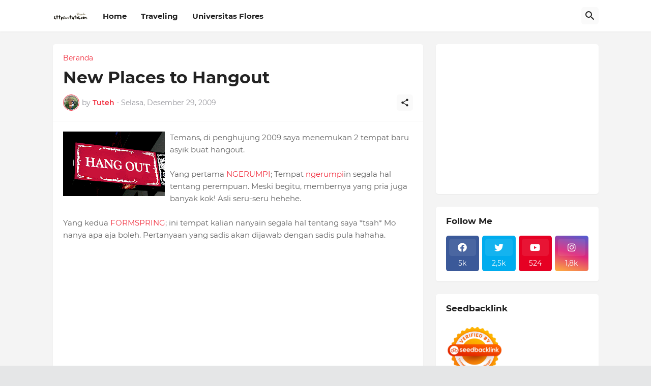

--- FILE ---
content_type: text/html; charset=utf-8
request_url: https://www.google.com/recaptcha/api2/aframe
body_size: 267
content:
<!DOCTYPE HTML><html><head><meta http-equiv="content-type" content="text/html; charset=UTF-8"></head><body><script nonce="7-LZ-zan7up_K0mFNTqKHQ">/** Anti-fraud and anti-abuse applications only. See google.com/recaptcha */ try{var clients={'sodar':'https://pagead2.googlesyndication.com/pagead/sodar?'};window.addEventListener("message",function(a){try{if(a.source===window.parent){var b=JSON.parse(a.data);var c=clients[b['id']];if(c){var d=document.createElement('img');d.src=c+b['params']+'&rc='+(localStorage.getItem("rc::a")?sessionStorage.getItem("rc::b"):"");window.document.body.appendChild(d);sessionStorage.setItem("rc::e",parseInt(sessionStorage.getItem("rc::e")||0)+1);localStorage.setItem("rc::h",'1769001172142');}}}catch(b){}});window.parent.postMessage("_grecaptcha_ready", "*");}catch(b){}</script></body></html>